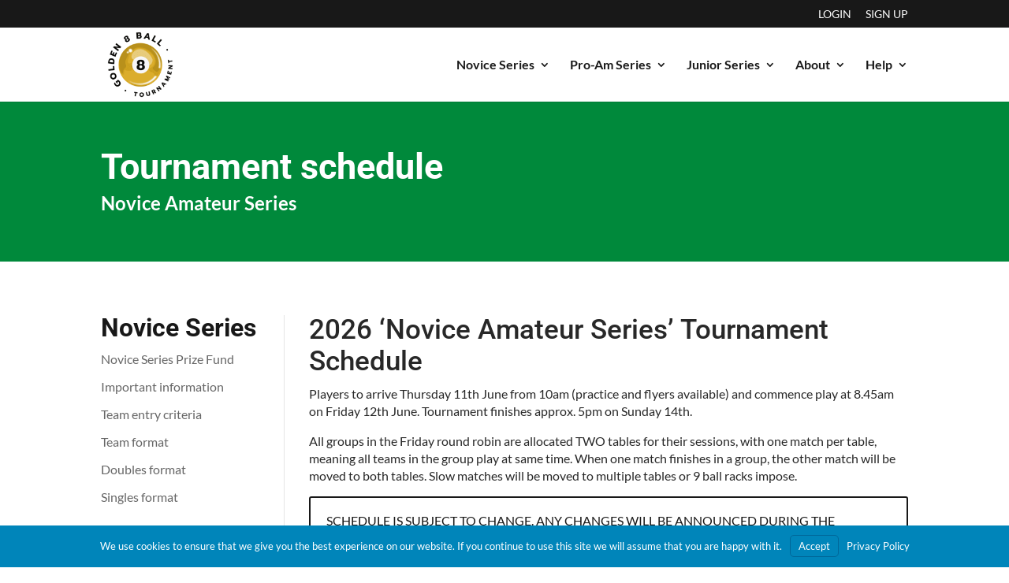

--- FILE ---
content_type: text/plain
request_url: https://www.google-analytics.com/j/collect?v=1&_v=j102&a=417262591&t=pageview&_s=1&dl=https%3A%2F%2Fwww.golden8ball.co.uk%2Fnovice-series%2Famateur-series-schedule%2F&ul=en-us%40posix&dt=Novice%20Series%20-%20Schedule%20-%20Golden%208%20Ball&sr=1280x720&vp=1280x720&_u=YADAAAABAAAAAC~&jid=681606165&gjid=1009413400&cid=1566416449.1769817706&tid=UA-12880058-1&_gid=812917615.1769817706&_r=1&_slc=1&gtm=45He61r1n71KDHCB6v72097676za200zd72097676&gcd=13l3l3l3l1l1&dma=0&tag_exp=103116026~103200004~104527906~104528501~104684208~104684211~115616985~115938466~115938468~116185181~116185182~116988315~117041588&z=1432077725
body_size: -451
content:
2,cG-QW16WP8KVL